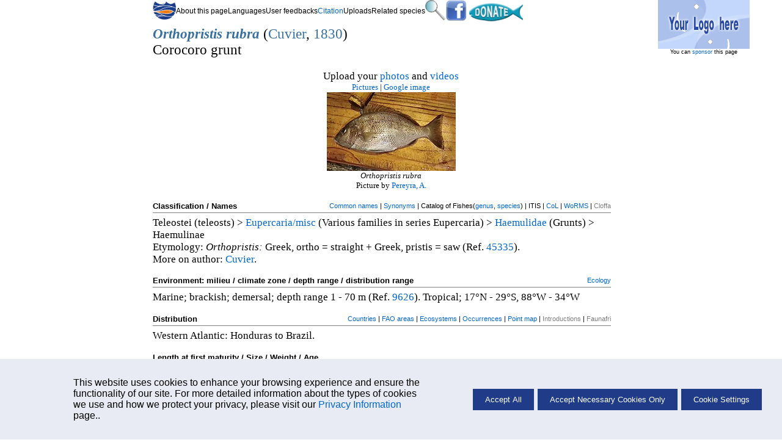

--- FILE ---
content_type: text/html; charset=UTF-8
request_url: https://fishbase.net.br/summary/1145
body_size: 12635
content:
    <!-- Display Cookie Consent Banner -->
    <link rel="stylesheet" type="text/css" href="/css/cookie-consent.css">

    <div id="cookie-consent-container" style="display:none;">
        <div id="cookie-consent-banner">
            <div class="cookie-consent-banner-item">
                <p>
                   This website uses cookies to enhance your browsing experience and ensure the functionality of our site. For more detailed information about the types of cookies we use and how we protect your privacy, please visit our <a href='../cookieMoreinfo.php' target='_blank'>Privacy Information</a> page..
                </p>
            </div>
            <div class="cookie-consent-banner-item">
                <button id="accept-all">Accept All</button>
                <button id="accept-necessary">Accept Necessary Cookies Only</button>
                <button id="cookie-settings">Cookie Settings</button>
            </div>
        </div>
    </div>

    <!-- Overlay -->
    <div id="overlay"></div>

    <!-- Cookie Settings Dialog -->
    <div id="cookie-settings-dialog">
        <span id="close-dialog">&times;</span>
        <h3>Cookie Settings</h3>
        <p>This website uses different types of cookies to enhance your experience. Please select your preferences below:</p>

        <label>
           <div class="cookie-categ">
                <span>Strictly Necessary</span>
                <label class="switch">

                    <input type="checkbox" id="necessary-toggle" checked disabled>
                    <span class="slider"></span>
                </label>
            </div>
            <p>
                These cookies are essential for the website to function properly. They include session cookies, which help maintain your session while you navigate the site, as well as cookies that remember your language preferences and other essential functionalities. Without these cookies, certain features of the website cannot be provided.
            </p>
        </label>

        <label>
            <div class="cookie-categ">
                <span>Performance</span>
                <label class="switch">
                    <input type="checkbox" id="performance-toggle">
                    <span class="slider"></span>
                </label>
            </div>
            <p>
                These cookies help us understand how visitors interact with our website by collecting and reporting information anonymously. For example, we use Google Analytics to generate web statistics, which helps us improve our website's performance and user experience. These cookies may track information such as the pages visited, time spent on the site, and any errors encountered.
            </p>
        </label>

        <button id="save-close">Save and Close</button>
    </div>
    <script src='/libs/jquery/scripts/cookie.js'></script>
<!DOCTYPE html>
<html xmlns="https://www.w3.org/1999/xhtml" xml:lang="en" lang="en" xmlns:fb="http://ogp.me/ns/fb#">

<head>
	<meta property="og:title" content="Orthopristis rubra summary page" />
	<meta property="og:type" content="website" />
	<meta property="og:url" content="https://www.fishbase.us/summary/Orthopristis-rubra.html" />
	<meta property="og:image" content="https://www.fishbase.us/images/thumbnails/jpg/tn_Orrub_u1.jpg" />
	<meta property="og:site_name" content="FishBase" />
	<meta property="fb:app_id" content="149230358545215" />

	<meta charset="utf-8">
	<meta name='keywords' content="Orthopristis rubra, Corocoro grunt, , Grunts, maturity">
	<title>Orthopristis rubra,  Corocoro grunt  : fisheries</title>
	<link rel="stylesheet" href="/fishbase.css" type="text/css">
	<link rel="stylesheet" href="/css/speciessummary_layout.css" type="text/css">

	<link rel="stylesheet" href="/css/spsum.css" type="text/css">
	<link href="/libs/jquery/css/jquery-ui-custom.css" rel="stylesheet" type="text/css"/>
	<script language="javascript" src="/includes/ajax/ajax.js"></script>
	<script type="text/javascript" src="/libs/jquery/jquery.js"></script>
	<script src='/libs/jquery/jquery-ui-min.js'></script>
	<script src='/libs/jquery/scripts/speciessummary.js'></script>
	<script src="/jquery/ImageAspectRatio.js"></script>
	<!--
	<script>
	  window.fbAsyncInit = function() {
		FB.init({
		  appId      : '149230358545215', // App ID
		  channelUrl : 'https://www.fishbase.us/channel.php', // Channel File
		  status     : true, // check login status
		  cookie     : true, // enable cookies to allow the server to access the session
		  xfbml      : true  // parse XFBML
		});
		// Track likes in google analytics
		FB.Event.subscribe('edge.create', function(targetUrl) {
			_gaq.push(['_trackSocial', 'facebook', 'like', targetUrl]);
		});
		// Track unlikes in google analytics
		FB.Event.subscribe('edge.remove', function(targetUrl) {
		  _gaq.push(['_trackSocial', 'facebook', 'unlike', targetUrl]);
		});
		// Track Share in google analytics
		FB.Event.subscribe('message.send', function(targetUrl) {
		  _gaq.push(['_trackSocial', 'facebook', 'send', targetUrl]);
		});
		// Additional initialization code here
	  };

	  // Load the SDK Asynchronously
	  (function(d){
		 var js, id = 'facebook-jssdk', ref = d.getElementsByTagName('script')[0];
		 if (d.getElementById(id)) {return;}
		 js = d.createElement('script'); js.id = id; js.async = true;
		 js.src = "//connect.facebook.net/en_US/all.js";
		 ref.parentNode.insertBefore(js, ref);
	   }(document));
	</script>

	<script>(function(d, s, id) {
	  var js, fjs = d.getElementsByTagName(s)[0];
	  if (d.getElementById(id)) return;
	  js = d.createElement(s); js.id = id;
	  js.src = "//connect.facebook.net/en_US/all.js#xfbml=1&appId=149230358545215";
	  fjs.parentNode.insertBefore(js, fjs);
	}(document, 'script', 'facebook-jssdk'));</script>
	-->
	</head>

<body>
	<!-- AD section -->
	<div id="ss-ad">
		<div class='scalign slabel6'><a target='blank' href="http://fishbase.aquanet.de/jump.asp?uid=MjAyNTEyMTAxOTU5MjMxOC4yMTguODcuMzY4NQ%3D%3D"><img  src='/images/gifs/Fishbase_ADBanner.gif' border="0"></a><br />You can <a href='../Sponsors.php'>sponsor</a> this page
					</div>	</div>

	<div id="ss-container">
		<!-- Search Box -->
		<div id="search-box" title="Search FishBase" style="display:none">
			<p>Common name (e.g. trout)</p>
			<form name="fn_comnames" action="/ComNames/CommonNameSearchList.php" method="post">
				<input type="hidden" name="crit1_fieldname" value="COMNAMES.ComName">
				<input type="hidden" name="lang" value="English">
				<input type="hidden" name="resultPage" value="1" />
				<input type="hidden" name="crit1_fieldtype" value="CHAR">

				<select name="crit1_operator" size="1">
					<option value="CONTAINS">contains</option>
					<option value="BEGINS_WITH">begins with</option>
					<option value="BEGINS_WITH">begins with</option>
					<option value="ENDS_WITH">ends with</option>
					<option value="EQUAL" selected>is</option>
				</select>
				<input type="text" name="CommonName" id="CommonName" value=""/>
				<input type="submit" value="search" />
			</form>

			<p>Genus + Species (e.g. Gadus morhua)</p>
			<form name="fn_genspec" action="/Nomenclature/ScientificNameSearchList.php?" method="post">
				<input name="gs" id="gs" size="35" value=""/>
				<input type="hidden" name="group" value="summary" />
				<input type="submit" value="search"/>
			</form>
		</div>
		<!-- Top Menu -->
		<div id="ss-topmenu" class="slabel7">

			<!-- <fb:like href="https://www.fishbase.us/summary/Orthopristis-rubra.html" layout="button_count" width="50" ref="top_sspage"></fb:like> -->
			<!-- Begin Mod 03/15/17 Shelumiel Ortiz
			<a href='https://fishbase.us/donate/donate.php'  ><img src='/images/gifs/DonateButton.gif' width='90' alt=''></a>
			End Mod 03/15/17 Shelumiel Ortiz -->
			<div>
				
		<ul class='flex-con'>
			<li class='flex-it'>
				<span id='back-to-search'>
					<img src='/images/png/fb3.png' alt='Back to search' title='Go back to Search page' height='30px' width='38px' border='0' style='padding-top:2px;'/>
				</span>
			</li>
			<li class='flex-it'>
				<span title='Information about this page'>About this page</span>
				<ul>
					<li><a href='/manual/English/fishbasethe_SPECIES_table.htm' title='More Info on species'>More Info</a></li>
					<li><a href='/manual/French/FishBaseNomenclature.htm#00358710' title='Plus d info'>Plus d'info</a></li>
					<li><a href='/manual/Portuguese/Nomenclature.htm#The_Species_table' title='Mais info'>Mais info</a></li>
				</ul>
			</li>
			<li class='flex-it'>
				<span title='Select a language'>Languages</span>
				<ul>
					<li><a href='/summary/SpeciesSummary.php?id=1145&lang=arabic' title='Arabic'>Arabic</a></li>
					<li><a href='/summary/SpeciesSummary.php?id=1145&lang=bahasa' title='Bahasa/Malay'>Bahasa/Malay</a></li>
					<li><a href='/summary/SpeciesSummary.php?id=1145&lang=bangla' title='Bangla'>Bangla</a></li>
					<li><a href='/summary/SpeciesSummary.php?id=1145&lang=scchinese' title='Chinese (Simplified)'>Chinese(Si)</a></li>
					<li><a href='/summary/SpeciesSummary.php?id=1145&lang=chinese' title='Chinese (Traditional)'>Chinese(Tr)</a></li>
					<li><a href='/summary/SpeciesSummary.php?id=1145&lang=german' title='Deutsch'>Deutsch</a></li>
					<li><a href='/summary/SpeciesSummary.php?id=1145&lang=English' title='English'>English</a></li>
					<li><a href='/summary/SpeciesSummary.php?id=1145&lang=spanish' title='Español'>Español</a></li>
					<li><a href='/summary/SpeciesSummary.php?id=1145&lang=farsi' title='Farsi'>Farsi</a></li>
					<li><a href='/summary/SpeciesSummary.php?id=1145&lang=french' title='Français'>Français</a></li>
					<li><a href='/summary/SpeciesSummary.php?id=1145&lang=greek' title='Greek'>Greek</a></li>
					<li><a href='/summary/SpeciesSummary.php?id=1145&lang=hindi' title='Hindi'>Hindi</a></li>
					<li><a href='/summary/SpeciesSummary.php?id=1145&lang=italian' title='Italiano'>Italiano</a></li>
					<li><a href='/summary/SpeciesSummary.php?id=1145&lang=japanese' title='Japanese'>Japanese</a></li>
					<li><a href='/summary/SpeciesSummary.php?id=1145&lang=laos' title='Lao'>Lao</a></li>
					<li><a href='/summary/SpeciesSummary.php?id=1145&lang=dutch' title='Nederlands'>Nederlands</a></li>
					<li><a href='/summary/SpeciesSummary.php?id=1145&lang=portuguese' title='Português(Br)'>Português(Br)</a></li>
					<li><a href='/summary/SpeciesSummary.php?id=1145&lang=portuguese_po' title='Português(Pt)'>Português(Pt)</a></li>
					<li><a href='/summary/SpeciesSummary.php?id=1145&lang=russian' title='Russian'>Russian</a></li>
					<li><a href='/summary/SpeciesSummary.php?id=1145&lang=swedish' title='Swedish'>Swedish</a></li>
					<li><a href='/summary/SpeciesSummary.php?id=1145&lang=thai' title='Thai'>Thai</a></li>
					<li><a href='/summary/SpeciesSummary.php?id=1145&lang=vietnamese' title='Vietnamese'>Vietnamese</a></li>
				</ul>
			</li>
			<li class='flex-it'>
				<span title='Send us a Feedback'>User feedbacks</span>
				<ul>
					<li><a href='javascript:document.mailx.submit()' title='Send us your Comments & Corrections'>Comments & Corrections&emsp13;</a></li>
					<li><a href='../facebooklinks.php' title='Ask your questions in Fish Forum' target='_blank'>Fish Forum</a></li>
					<li><a href='../facebooklinks.php' title='Sign our Guest Book' target='_blank'>Guest Book</a></li>
					<li><a href='https://www.facebook.com/FishBaseProject/'>Facebook</a></li>
				</ul>
			</li>
			<li class='flex-it'>
				<span>
					<a href='../summary/citation.php' class='scalign' title='How to cite FishBase'>Citation</a>
				</span>
			</li>
			<li class='flex-it'>
				<span title='Uploads Orthopristis rubra'>Uploads</span>
				<ul>
					<li><a href='https://www.fishbase.us/FishWatcher/url_addform.php?speccode=1145' title='Attach your web site to this page'>Attach website</a></li>
					<li><a href='https://www.fishbase.us/tools/UploadPhoto/start.php?speccode=1145' title='Upload photo -  Orthopristis rubra'>Upload photo</a></li>
					<li><a href='/tools/UploadVideo/start_info.php?speccode=1145' title='Upload video - Orthopristis rubra'>Upload video</a></li>
					<li><a href='https://www.fishbase.us/tools/upload-ref/start.php?speccode=1145'>Upload references&emsp13;</a></li>
					<li><a href='https://www.fishbase.us/FishWatcher/checkpassword.php?Genus=Orthopristis&Species=rubra&vtable=contribution_a'>Fish Watcher</a></li>
				</ul>
			</li>
			<li class='flex-it'>
				<span title='Restricted - Orthopristis rubra'>Related species</span>
				<ul>
					<li><a style = 'width:155px;' href='../identification/SpeciesList.php?genus=Orthopristis' title='Species in Orthopristis'>Species in <br>&emsp13;&hairsp;<i>Orthopristis</i></a></li>
					<li><a style = 'width:155px;' href='/identification/SpeciesList.php?famcode=327&areacode=&spines=&fins=' title='Species in Haemulidae'>Species in <br>&emsp13;&hairsp;<i>Haemulidae</a></i></li>
				<li style='background: #02CDE5; text-align:center;'>- Classification -</li><li ><a style = 'width:155px; color:#000;' href='#' class='sciname' title='Subfamily'>Haemulinae</a></li>
						<li><a style = 'width:155px;' href='/summary/FamilySummary.php?ID=327' class='sciname' title='Family'>Haemulidae</a></li>
						<li><a style = 'width:155px;' href='/summary/OrdersSummary.php?order=Eupercaria/misc' class='sciname' title='Order'>Eupercaria/misc</a></li>
						<li><a style = 'width:155px; color:#D9D9D9;' href='#' class='sciname' title='Class'>Teleostei</a></li>
						<li><a style = 'width:155px; color:#D9D9D9;' href='#' class='sciname' title='Phylum'>Chordata</a></li>
						<li><a style = 'width:155px; color:#D9D9D9;' href='#' class='sciname' title='Kingdom'>Animalia</a></li>
					</ul>
				</li><li class='flex-it'>
				<span id='search-button'>
					<img src='/images/png/search-logo.png' height='33px' width='33px' alt='Search' title='Search names' />
				</span>
				</li>
		</ul>			</div>
			<div>
				<a href="https://www.facebook.com/FishBaseProject/">
					<img src="/images/png/facebook-logo.png" height="35" border="0"/>
				</a>
				<a href='/donate/donate.php'><img src='/images/gifs/DonateButton.gif' width='90' alt=''></a>
			</div>
		</div>

		<!-- Sci name, Author, FBname section -->
		<div id="ss-sciname">
			<h1>
				<span class='sciname'><b><a href='http://researcharchive.calacademy.org/research/ichthyology/catalog/fishcatget.asp?genid=2628' alt='Catalog of Fishes - Genera' title='Catalog of Fishes - Genera' target='_blank'>Orthopristis</a></b></span> <span class='sciname'><b><a href='http://researcharchive.calacademy.org/research/ichthyology/catalog/fishcatget.asp?spid=36261' alt='Catalog of Fishes - Species' title='Catalog of Fishes - Species' target='_blank'>rubra</a></b></span> (<span class='sheader6 noLinkDesign'><a href='http://en.wikipedia.org/wiki/Georges_Cuvier' alt='Wiki' title='Wiki' target='_blank'>Cuvier</a></span>, <span class='sheader6 noLinkDesign'><a href='http://researcharchive.calacademy.org/research/ichthyology/catalog/getref.asp?id=999' alt='Catalog of Fishes - References' title='Catalog of Fishes - References' target='_blank'>1830</a></span>)			</h1>
			<span class='sheader2'>
				Corocoro grunt			</span>
		</div>
		<!-- Map and photo container -->

		
		<div id="ss-photomap-container">
						<!-- Species Photo -->
						<div id="ss-photo-full">
				<span>
					Upload your <a href='https://www.fishbase.us/tools/UploadPhoto/start.php?speccode=1145'>photos</a>&nbsp;and&nbsp;<a href='/tools/UploadVideo/start_info.php?speccode=1145'>videos</a><BR />				</span>
				<span class="slabel8">
				<a href='../photos/ThumbnailsSummary.php?ID=1145'>Pictures</a> | <a href='https://www.google.com/images?hl=en&q=Orthopristis+rubra&btnG=Search+Images&gbv=2'>Google image</a><div><a style='text-decoration:none;' href='/photos/ThumbnailsSummary.php?ID=1145'><img style='margin-top: 0; margin-bottom: 0;' name='prefimage' src='/images/thumbnails/jpg/tn_Orrub_u1.jpg' title ='Image of Orthopristis rubra (Corocoro grunt)' alt='Image of Orthopristis rubra (Corocoro grunt)' border='0' ></a></div><span class='sciname slabel8'>Orthopristis rubra</span><br/><span class='slabelPicAuthor' >
					Picture by 
					<a href='/collaborators/CollaboratorSummary.php?ID=87'>
					Pereyra, A.</a><br />
					</span><!--<script src="/libs/jquery/jquery.js"></script>-->
<link rel="stylesheet" href="/css/swipeslider.css">
<script src="/libs/jquery/swipeslider/swipeslider.min.js"></script>
<script>
$(window).load(function() {
	if($("#ss-photo-full").length > 0){			//the photo is full width
		$('#image-slider').swipeslider({sliderHeight:'27%', autoPlayTimeout: 8000});
	}else{
		$('#image-slider').swipeslider({sliderHeight:'52%', autoPlayTimeout: 8000});
	}
});
</script>
<style>
.swipslider{
	max-width: 310px;
	margin:	auto;
}

</style>					<!--<span class='sciname'>
											</span>
					<br/>
					<span class="slabel8">
											</span>-->
				</span>
			</div> <!-- ss-photo -->
		</div> <!-- ss-photomap-container -->

		<!-- Main Content -->
		<div id="ss-main">
			<p> <!-- CLASSIFICATION / NAMES -->
			<h1 class='slabel sleft bottomBorder'>
				Classification / Names  				<span class="addLinks"> <!-- not bold -->
				<span class='slabel1 '><a href='/ComNames/CommonNamesList.php?ID=1145&GenusName=Orthopristis&SpeciesName=rubra&StockCode=1161' alt='Common names for Orthopristis rubra' title='Common names for Orthopristis rubra' target='_blank'>Common names</a></span> | <span class='slabel1 '><a href='../Nomenclature/SynonymsList.php?ID=1145&SynCode=151669&GenusName=Orthopristis&SpeciesName=rubra' alt='Synonyms for Orthopristis rubra' title='Synonyms for Orthopristis rubra' target='_blank'>Synonyms</a></span> | Catalog of Fishes(<A href='http://researcharchive.calacademy.org/research/ichthyology/catalog/fishcatget.asp?genid=2628' target='_blank'>genus</A>, <A href='http://researcharchive.calacademy.org/research/ichthyology/catalog/fishcatget.asp?spid=36261' target='_blank'>species</A>) | <span class='slabel1'>ITIS</span> | <span class='slabel1'><a href='http://www.catalogueoflife.org/col/search/all/key/Orthopristis+rubra/match/1' target='_blank'>CoL</a></span> | <a href='http://www.marinespecies.org/aphia.php?p=taxdetails&id=401818' target='_blank'>WoRMS</a> | <span class='slabel1 ' style='color:gray;'>Cloffa</span>				</span>
			</h1>
				<div class="smallSpace">
				Teleostei (teleosts) > <span class='slabel1 '><a href='/summary/OrdersSummary.php?order=Eupercaria/misc' alt='Eupercaria/misc for Orthopristis rubra' title='Eupercaria/misc for Orthopristis rubra' target='_blank'>Eupercaria/misc</a></span> (Various families in series Eupercaria) > <span class='slabel1 '><a href='/summary/FamilySummary.php?ID=327' alt='Haemulidae for Orthopristis rubra' title='Haemulidae for Orthopristis rubra' target='_blank'>Haemulidae</a></span> (Grunts) > Haemulinae<br/>						<span>
							<!-- [START] 02/2022 Mirror Update, incorporated ETYFish in etymology by VCAgbay -->
							Etymology: <span style="font-style: italic;">Orthopristis:</span> <span>Greek, ortho = straight + Greek, pristis = saw (Ref. <a href='/references/FBRefSummary.php?ID=45335' target='_blank'>45335</a>)</span>.<br>More on author: <span class='slabel1'><a href='http://en.wikipedia.org/wiki/Georges_Cuvier' alt='Wiki' title='Wiki' target='_blank'>Cuvier</a></span>.						</span>
					</div>
			</p>
			
			<!-- start Environment / Climate / Range -->
			<p>
				<h1 class='slabel bottomBorder'>
					Environment: milieu / climate zone / depth range / distribution range					<span class="addLinks">
						<span class='slabel1 '><a href='../Ecology/FishEcologySummary.php?StockCode=1161&GenusName=Orthopristis&SpeciesName=rubra' alt='Ecology for Orthopristis rubra' title='Ecology for Orthopristis rubra' target='_blank'>Ecology</a></span>					</span>
				</h1>
				<div class="smallSpace">
				<span>
					Marine; brackish;  demersal; depth range 1 - 70 m (Ref. <A href='../references/FBRefSummary.php?ID=9626'>9626</A>). Tropical; 17&deg;N -   29&deg;S, 88&deg;W -   34&deg;W				</span>
				</div>
			</p>

			<!-- start Distribution -->
			<p>
				<h1 class='slabel bottomBorder'>
					Distribution					<span class ='addLinks'>
					<span class='slabel1 '><a href='/country/CountryList.php?ID=1145&GenusName=Orthopristis&SpeciesName=rubra' alt='Countries for Orthopristis rubra' title='Countries for Orthopristis rubra' target='_blank'>Countries</a></span> | <span class='slabel1 '><a href='../country/FaoAreaList.php?ID=1145&GenusName=Orthopristis&SpeciesName=rubra&fc=327&StockCode=1161&Scientific=Orthopristis+rubra' alt='FAO areas for Orthopristis rubra' title='FAO areas for Orthopristis rubra' target='_blank'>FAO areas</a></span> | <span class='slabel1 '><a href='../TrophicEco/EcosysList.php?ID=1145&GenusName=Orthopristis&SpeciesName=rubra' alt='Ecosystems for Orthopristis rubra' title='Ecosystems for Orthopristis rubra' target='_blank'>Ecosystems</a></span> | <span class='slabel1 '><a href='../museum/OccurrencesList.php?genus=Orthopristis&species=rubra' alt='Occurrences for Orthopristis rubra' title='Occurrences for Orthopristis rubra' target='_blank'>Occurrences</a></span> | <a href='/map/OccurrenceMapList.php?genus=Orthopristis&species=rubra'>Point map</a> | <span class='slabel1 ' style='color:gray;'>Introductions</span> | <span class='slabel1 ' style='color:gray;'>Faunafri</span>				</span>
				</h1>
				<div class="smallSpace">
				<span>
					Western Atlantic:  Honduras to Brazil.<BR />				</span>
				</div>
			</p>

			<p><!-- start Length at First Maturity/Size/Weight/Age -->
				<h1 class='slabel bottomBorder'>
					Length at first maturity / Size / Weight / Age<br />				</h1>
				<div class="smallSpace">
				<span>
					Maturity: L<sub>m</sub> <a href=../Reproduction/MaturityList.php?ID=1145>16.3</a>&nbsp range ? - ? cm<BR /> Max length : 41.5 cm TL male/unsexed; (Ref. <A href='../references/FBRefSummary.php?ID=125970'>125970</A>); common length : 30.0 cm TL male/unsexed; (Ref. <A href='../references/FBRefSummary.php?ID=3798'>3798</A>); max. published weight: 850.00 g (Ref. <A href='../references/FBRefSummary.php?ID=9626'>9626</A>)				</span>
				</div>
			</p>

			<!-- start Morphology -->
						<p>
				<h1 class='slabel bottomBorder'>
					Short description					<span class="addLinks">
					<span class='slabel1 '><a href='../keys/ListIDKeys.php?ID=1145&GenusName=Orthopristis&SpeciesName=rubra' alt='Identification keys for Orthopristis rubra' title='Identification keys for Orthopristis rubra' target='_blank'>Identification keys</a></span> | <span class='slabel1 '><a href='../physiology/MorphDataList.php?ID=1145&GenusName=Orthopristis&SpeciesName=rubra' alt='Morphology for Orthopristis rubra' title='Morphology for Orthopristis rubra' target='_blank'>Morphology</a></span> | <span class='slabel1 '><a href='../physiology/MorphMetList.php?ID=1145&GenusName=Orthopristis&SpeciesName=rubra' alt='Morphometrics for Orthopristis rubra' title='Morphometrics for Orthopristis rubra' target='_blank'>Morphometrics</a></span>					</span>
				</h1>
				<div class="smallSpace">
				<span>
					<a href=../glossary/Glossary.php?language=english&sc=is&q=dorsal%20fin>Dorsal</a> <a href=../glossary/Glossary.php?language=english&sc=is&q=spine>spines</a> (total): 12; <a href=../glossary/Glossary.php?language=english&sc=is&q=dorsal%20fin>Dorsal</a> <a href=../glossary/Glossary.php?language=english&sc=is&q=soft%20ray>soft rays</a> (total): 14; <a href=../glossary/Glossary.php?language=english&sc=is&q=anal%20fin>Anal</a> <a href=../glossary/Glossary.php?language=english&sc=is&q=spine>spines</a>: 3; <a href=../glossary/Glossary.php?language=english&sc=is&q=anal%20fin>Anal</a> <a href=../glossary/Glossary.php?language=english&sc=is&q=soft%20ray>soft rays</a>: 10. Mouth small and moderately oblique, the maxilla not reaching posterior to front edge of eye; grayish brown with violet hues on the back, silvery on the sides, with many small brown-orange spots on head, upper half of body and dorsal fin (Ref. <a href='../references/FBRefSummary.php?ID=13442'>13442</a>).<br>Body shape&nbsp;(<a href="#" onClick='window.open("/images/png/BodyShapes.png","bshape","height=551,width=409")'>shape guide</a>): fusiform / normal.				</span>
				</div>
			</p>
			
			<!-- Start Biology -->
			<p>
			<form action='/glossary/Glossary.php' method='get'>
			<div class='sleft'>
				<h1 class='slabel bottomBorder'>
					Biology					<span class="floatRight">
						<span class='uploads'>
				&nbsp;&nbsp;&nbsp;
				Glossary
				<input  type='text' name='q' id='q' size='10' maxlength='25' />
				</span>
				<span class='submit slabel6'>
				<input  type='submit' value='Search'> (e.g.  epibenthic)
				</span>
			<BR />					</span>
				</h1>
			</div>

			</form>
			<div class="smallSpace">
			<span>
				Occurs in coastal waters, over sand, rock or mud bottoms (Ref. <a href='../references/FBRefSummary.php?ID=13608'>13608</a>).  Juveniles found near the shore, associated with <i>Thalassia</i> beds (Ref. <a href='../references/FBRefSummary.php?ID=9626'>9626</a>).  Also found in brackish water (Ref. <a href='../references/FBRefSummary.php?ID=3798'>3798</a>).  Feeds on crustaceans, mollusks, polychaete worms, fishes, and other invertebrates (Ref. <a href='../references/FBRefSummary.php?ID=9626'>9626</a>).  Well appreciated as a food fish; marketed fresh and salted (Ref. <a href='../references/FBRefSummary.php?ID=5217'>5217</a>).			</span>
			</div>
			</p>

			<!-- start Reproduction -->
			<p>
				<h1 class='slabel bottomBorder'>
					Life cycle and mating behavior					<span class ='addLinks'>
					<span class='slabel1 '><a href='/Reproduction/MaturityList.php?ID=1145&GenusName=Orthopristis&SpeciesName=rubra&fc=327' alt='Maturity for Orthopristis rubra' title='Maturity for Orthopristis rubra' target='_blank'>Maturity</a></span> | <span class='slabel1 '><a href='../Reproduction/FishReproSummary.php?ID=1145&GenusName=Orthopristis&SpeciesName=rubra&fc=327&StockCode=1161' alt='Reproduction for Orthopristis rubra' title='Reproduction for Orthopristis rubra' target='_blank'>Reproduction</a></span> | <span class='slabel1 '><a href='/Reproduction/SpawningList.php?ID=1145&GenusName=Orthopristis&SpeciesName=rubra&fc=327&StockCode=1161' alt='Spawning for Orthopristis rubra' title='Spawning for Orthopristis rubra' target='_blank'>Spawning</a></span> | <span class='slabel1 '><a href='../Reproduction/FishEggInfoSummary.php?ID=1145&GenusName=Orthopristis&SpeciesName=rubra&fc=327&StockCode=1161' alt='Eggs for Orthopristis rubra' title='Eggs for Orthopristis rubra' target='_blank'>Eggs</a></span> | <span class='slabel1 ' style='color:gray;'>Fecundity</span> | <span class='slabel1 ' style='color:gray;'>Larvae</span>				</span>
				</h1>
				<div class="smallSpace">
				<span>
				Oviparous, distinct pairing during breeding (Ref. <a href='../references/FBRefSummary.php?ID=205'>205</a>).				</span>
				</div>
			</p>



			<p> <!-- Main Reference -->
				<h1 class='slabel bottomBorder'>
					Main reference  					<span class='slabel1 addLinks'>
						<span class='slabel1 '><a href='https://www.fishbase.us/tools/upload-ref/start.php?speccode=1145' alt='Upload your references for Orthopristis rubra' title='Upload your references for Orthopristis rubra' target='_blank'>Upload your references</a></span> | <span class='slabel1 '><a href='/references/SummaryRefList.php?ID=1145&GenusName=Orthopristis&SpeciesName=rubra' alt='References for Orthopristis rubra' title='References for Orthopristis rubra' target='_blank'>References</a></span> | <span style="color:gray;">Coordinator</span> | <span class='slabel1 '><a href='/collaborators/CollaboratorsList.php?ID=1145&Genus=Orthopristis&Species=rubra' alt='Collaborators for Orthopristis rubra' title='Collaborators for Orthopristis rubra' target='_blank'>Collaborators</a></span><BR />					</span>
				</h1>
				<div class="smallSpace">
				<span>
					<b>Courtenay, W.R. and H.F. Sahlman</b>, 1978. Pomadasyidae. In W. Fischer (ed.) FAO species identification sheets for fishery purposes. Western Central Atlantic (Fishing Area 31), Volume 4. FAO, Rome. (Ref. <A href='../references/FBRefSummary.php?ID=3798'>3798</A>)<BR />				</span>
				</div>
			</p>

			<!-- Start IUCN redlist status -->
			<p>
							<div class='sleft sonehalf'>
					<h1 class='slabel bottomBorder'>
						IUCN Red List Status   (Ref. <A href='../references/FBRefSummary.php?ID=130435'>130435</A>: Version 2025-1)<BR />					</h1>
					<div class="smallSpace">
					<span>
						<span class='box' style='background-color:#3cb371'>&nbsp;</span><span class=&quot;black&quot;>&nbsp;<a class=&quot;black&quot; href=https://www.iucnredlist.org/species/190247/115313854 target=&quot;_blank&quot;>Least Concern (LC)</a></span>&nbsp;; Date assessed: <span class='black'>29 March 2011</span>					</span>
					</div><br>
				</div>
					<!-- CITES  -->
			<div class=''>
				<h1 class='slabel bottomBorder'>
					CITES  <BR />
				</h1>
				<div class="smallSpace">
				<span>
					Not Evaluated				</span>
				</div><br>
			</div>
			<!--Begin Mod 10/16/17 Shelumiel Ortiz-->
			<!--CMS -->
			<div class='sonehalf'>
				<h1 class='slabel bottomBorder'>
					CMS (Ref. <A href='../references/FBRefSummary.php?ID=116361'>116361</A>)<BR />				</h1>
				<div class="smallSpace">
				<span>
					Not Evaluated				</span>
				</div><br>
			</div>
			<!--End Mod 10/16/17 Shelumiel Ortiz-->

			<!-- Threat to humans -->
			<div class='rlalign sonehalf'>
				<h1 class='slabel bottomBorder'>
					Threat to humans  <BR />				</h1>
				<div class="smallSpace">
				<span>
					<span class='box' style='background-color:#3cb371'>&nbsp;</span> Harmless				</span>
				</div>
			</div><br>
			</p>
			<br><br><br><br>
			<!-- Start human uses-->
			<p>
				<h1 class='slabel bottomBorder'>
					Human uses  				</h1>
				<div class="smallSpace">
				<span>
					Fisheries: commercial				</span>
				</div>

				<div class="smallSpace">
				<span>
					FAO - Publication: <a href='http://www.fao.org/fishery/publications/query/Orthopristis rubra,Corocoro grunt*,Goret corocoro*' title='FAO publications' target='_blank'>search</a>  | <a href='https://www.fishsource.org/fishbase_query?genus=Orthopristis&specific_descriptor=rubra' target='_blank' title='Information for Orthopristis rubra fisheries on FishSource'>FishSource</a> | 				</span>
				</div><br>
			</p>
			<!-- Start CITES -->
						<!-- start More Information -->
			<div id='ss-moreinfo-container'>
				<p>
					<h1 class='slabel bottomBorder'>
						More information					</h1>
					<div class="form-cont">
						<div class="col-cont">
							<div class="categ">
								<span class="categ-title"> Trophic ecology </span><br>
								<span class='slabel1 categlink'><a href='../TrophicEco/FoodItemsList.php?vstockcode=1161&genus=Orthopristis&species=rubra' alt='Food items (preys) for Orthopristis rubra' title='Food items (preys) for Orthopristis rubra' target='_blank'>Food items (preys)</a></span><BR />								<span class='slabel1 categlink'><a href='/TrophicEco/DietCompoList.php?ID=1145&GenusName=Orthopristis&SpeciesName=rubra&fc=327&StockCode=1161' alt='Diet composition for Orthopristis rubra' title='Diet composition for Orthopristis rubra' target='_blank'>Diet composition</a></span><BR />								<span class='slabel1 categlink' style='color:gray;'>Food consumption</span><BR />								<span class='slabel1 categlink' style='color:gray;'>Food rations</span><BR />								<span class='slabel1 categlink' style='color:gray;'>Predators</span><BR />							</div>
							<div class="categ">
								<span class="categ-title"> Ecology </span><br>
								<span class='slabel1 categlink'><a href='../Ecology/FishEcologySummary.php?StockCode=1161&GenusName=Orthopristis&SpeciesName=rubra' alt='Ecology for Orthopristis rubra' title='Ecology for Orthopristis rubra' target='_blank'>Ecology</a></span><BR />								<span class='slabel1 categlink' style='color:gray;'>
									Home ranges
								</span><br>
							</div>
							<div class="categ">
								<span class="categ-title"> Population dynamics </span><br>
								<span class='slabel1 categlink'><a href='/popdyn/PopGrowthList.php?ID=1145&GenusName=Orthopristis&SpeciesName=rubra&fc=327' alt='Growth parameters for Orthopristis rubra' title='Growth parameters for Orthopristis rubra' target='_blank'>Growth parameters</a></span><BR />								<span class='slabel1 categlink'><a href='/popdyn/PopCharList.php?ID=1145&GenusName=Orthopristis&SpeciesName=rubra&fc=327' alt='Max. ages / sizes for Orthopristis rubra' title='Max. ages / sizes for Orthopristis rubra' target='_blank'>Max. ages / sizes</a></span><BR />								<span class='slabel1 categlink'><a href='/popdyn/LWRelationshipList.php?ID=1145&GenusName=Orthopristis&SpeciesName=rubra&fc=327' alt='Length-weight rel. for Orthopristis rubra' title='Length-weight rel. for Orthopristis rubra' target='_blank'>Length-weight rel.</a></span><BR />								<span class='slabel1 categlink'><a href='../popdyn/LLRelationshipList.php?ID=1145&GenusName=Orthopristis&SpeciesName=rubra&fc=327' alt='Length-length rel. for Orthopristis rubra' title='Length-length rel. for Orthopristis rubra' target='_blank'>Length-length rel.</a></span><BR />								<span class='slabel1 categlink'><a href='../popdyn/LengthFreqList.php?ID=1145' alt='Length-frequencies for Orthopristis rubra' title='Length-frequencies for Orthopristis rubra' target='_blank'>Length-frequencies</a></span><BR />								<span class='slabel1 categlink' style='color:gray;'>Mass conversion</span><BR />								<span class='slabel1 categlink' style='color:gray;'>Recruitment</span><BR />								<span class='slabel1 categlink' style='color:gray;'>Abundance</span><BR />							</div>
						</div>
						<div class="col-cont">
							<div class="categ">
								<span class="categ-title"> Life cycle </span><br>
								<span class='slabel1 categlink'><a href='../Reproduction/FishReproSummary.php?ID=1145&GenusName=Orthopristis&SpeciesName=rubra&fc=327&StockCode=1161' alt='Reproduction for Orthopristis rubra' title='Reproduction for Orthopristis rubra' target='_blank'>Reproduction</a></span><BR />								<span class='slabel1 categlink'><a href='/Reproduction/MaturityList.php?ID=1145&GenusName=Orthopristis&SpeciesName=rubra&fc=327' alt='Maturity for Orthopristis rubra' title='Maturity for Orthopristis rubra' target='_blank'>Maturity</a></span><BR />								<span class='slabel1 categlink' style='color:gray;'>Maturity/Gills rel.</span><BR />								<span class='slabel1 categlink' style='color:gray;'>Fecundity</span><BR />								<span class='slabel1 categlink'><a href='/Reproduction/SpawningList.php?ID=1145&GenusName=Orthopristis&SpeciesName=rubra&fc=327&StockCode=1161' alt='Spawning for Orthopristis rubra' title='Spawning for Orthopristis rubra' target='_blank'>Spawning</a></span><BR />								<span class='slabel1 categlink' style='color:gray;'>Spawning aggregations</span><BR />								<span class='slabel1 categlink'><a href='../Reproduction/FishEggInfoSummary.php?ID=1145&GenusName=Orthopristis&SpeciesName=rubra&fc=327&StockCode=1161' alt='Eggs for Orthopristis rubra' title='Eggs for Orthopristis rubra' target='_blank'>Eggs</a></span><BR />								<span class='slabel1 categlink' style='color:gray;'>Egg development</span><BR />								<span class='slabel1 categlink' style='color:gray;'>Larvae</span><BR />								<span class='slabel1 categlink' style='color:gray;'>Larval dynamics</span><BR />							</div>
							<div class="categ">
								<span class="categ-title"> Distribution </span><br>
								<span class='slabel1 categlink'><a href='/country/CountryList.php?ID=1145&GenusName=Orthopristis&SpeciesName=rubra' alt='Countries for Orthopristis rubra' title='Countries for Orthopristis rubra' target='_blank'>Countries</a></span><BR />								<span class='slabel1 categlink'><a href='../country/FaoAreaList.php?ID=1145&GenusName=Orthopristis&SpeciesName=rubra&fc=327&StockCode=1161&Scientific=Orthopristis+rubra' alt='FAO areas for Orthopristis rubra' title='FAO areas for Orthopristis rubra' target='_blank'>FAO areas</a></span><BR />								<span class='slabel1 categlink'><a href='../TrophicEco/EcosysList.php?ID=1145&GenusName=Orthopristis&SpeciesName=rubra' alt='Ecosystems for Orthopristis rubra' title='Ecosystems for Orthopristis rubra' target='_blank'>Ecosystems</a></span><BR />								<span class='slabel1 categlink'><a href='../museum/OccurrencesList.php?genus=Orthopristis&species=rubra' alt='Occurrences for Orthopristis rubra' title='Occurrences for Orthopristis rubra' target='_blank'>Occurrences</a></span><BR />								<span class='slabel1 categlink' style='color:gray;'>Introductions</span><BR />								<span class='slabel1 categlink' style='color:gray;'>BRUVS - Videos</span><BR />							</div>
						</div>
						<div class="col-cont">
							<div class="categ">
								<span class="categ-title"> Anatomy </span><br>
								<span class='slabel1 categlink' style='color:gray;'>Gill area</span><BR />								<span class='slabel1 categlink' style='color:gray;'>Brain</span><BR />								<span class='slabel1 categlink' style='color:gray;'>Otolith</span><BR />							</div>
							<div class="categ">
								<span class="categ-title"> Physiology </span><br>
								<span class='slabel1 categlink' style='color:gray;'>Body composition</span><BR />								<span class='slabel1 categlink' style='color:gray;'>Nutrients</span><BR />								<span class='slabel1 categlink' style='color:gray;'>Oxygen consumption</span><BR />								<span class='slabel1 categlink' style='color:gray;'>Swimming type</span><BR />								<span class='slabel1 categlink' style='color:gray;'>Swimming speed</span><BR />								<span class='slabel1 categlink' style='color:gray;'>Visual pigments</span><BR />								<span class='slabel1 categlink' style='color:gray;'>Fish sound</span><BR />								<span class='slabel1 categlink' style='color:gray;'>Diseases & Parasites</span><BR />								<span class='slabel1 categlink' style='color:gray;'>Toxicity (LC50s)</span><BR />							</div>
							<div class="categ">
								<span class="categ-title"> Genetics </span><br>
								<span class='slabel1 categlink'><a href='../Genetics/GenomeList.php?ID=1145&GenusName=Orthopristis&SpeciesName=rubra' alt='Genome for Orthopristis rubra' title='Genome for Orthopristis rubra' target='_blank'>Genome</a></span><BR />								<span class='slabel1 categlink'><a href='../Genetics/FishGeneticsList.php?ID=1145&GenusName=Orthopristis&SpeciesName=rubra' alt='Genetics for Orthopristis rubra' title='Genetics for Orthopristis rubra' target='_blank'>Genetics</a></span><BR />								<span class='slabel1 categlink' style='color:gray;'>Heterozygosity</span><BR />								<span class='slabel1 categlink' style='color:gray;'>Heritability</span><BR />							</div>
						</div>
						<div class="col-cont">
							<div class="categ">
								<span class="categ-title"> Human related </span><br>
								<span class='slabel1 categlink' style='color:gray;'>Aquaculture systems</span><BR />								<span class='slabel1 categlink' style='color:gray;'>Aquaculture profiles</span><BR />								<span class='slabel1 categlink' style='color:gray;'>Strains</span><BR />								<span class='slabel1 categlink' style='color:gray;'>Ciguatera cases</span><BR />								<span class='slabel1 categlink' style='color:gray;'>Stamps, coins, misc.</span><BR />							</div>
							<div class="categ">
								<span class="categ-title"> Outreach </span><br>
								<span class='slabel1 categlink'><a href='/collaborators/CollaboratorsList.php?ID=1145&Genus=Orthopristis&Species=rubra' alt='Collaborators for Orthopristis rubra' title='Collaborators for Orthopristis rubra' target='_blank'>Collaborators</a></span><BR />							</div>
							<div class="categ">
								<span class="categ-title"> Taxonomy </span><br>
								<span class='slabel1 categlink'><a href='/ComNames/CommonNamesList.php?ID=1145&GenusName=Orthopristis&SpeciesName=rubra&StockCode=1161' alt='Common names for Orthopristis rubra' title='Common names for Orthopristis rubra' target='_blank'>Common names</a></span><BR />								<span class='slabel1 categlink'><a href='../Nomenclature/SynonymsList.php?ID=1145&SynCode=151669&GenusName=Orthopristis&SpeciesName=rubra' alt='Synonyms for Orthopristis rubra' title='Synonyms for Orthopristis rubra' target='_blank'>Synonyms</a></span><BR />								<span class='slabel1 categlink'><a href='../physiology/MorphDataList.php?ID=1145&GenusName=Orthopristis&SpeciesName=rubra' alt='Morphology for Orthopristis rubra' title='Morphology for Orthopristis rubra' target='_blank'>Morphology</a></span><BR />								<span class='slabel1 categlink'><a href='../physiology/MorphMetList.php?ID=1145&GenusName=Orthopristis&SpeciesName=rubra' alt='Morphometrics for Orthopristis rubra' title='Morphometrics for Orthopristis rubra' target='_blank'>Morphometrics</a></span><BR />								<span class='slabel1 categlink'><a href='../photos/ThumbnailsSummary.php?ID=1145' alt='Pictures for Orthopristis rubra' title='Pictures for Orthopristis rubra' target='_blank'>Pictures</a></span><BR />							</div>
							<div class="categ">
								<span class="categ-title"> References </span><br>
								<span class='slabel1 categlink'><a href='/references/SummaryRefList.php?ID=1145&GenusName=Orthopristis&SpeciesName=rubra' alt='References for Orthopristis rubra' title='References for Orthopristis rubra' target='_blank'>References</a></span><BR />							</div>
						</div>
					</div>
				</p>
			</div>
			<!-- start Tools -->
			<p>
				<h1 class='slabel bottomBorder fontSize10'>Tools<BR /></h1>
				<div class="smallSpace">
				<span>
					<span class='slabel1 '><a href='../FieldGuide/FieldGuideSummary.php?GenusName=Orthopristis&SpeciesName=rubra&pda=1&sps=' alt='E-book for Orthopristis rubra' title='E-book for Orthopristis rubra' target='_blank'>E-book</a></span> | <span class='slabel1 '><a href='../FieldGuide/FieldGuideSummary.php?GenusName=Orthopristis&SpeciesName=rubra&sps=&print=' alt='Field guide for Orthopristis rubra' title='Field guide for Orthopristis rubra' target='_blank'>Field guide</a></span> | <span class='slabel1 '><a href='../keys/ListIDKeys.php?ID=1145&GenusName=Orthopristis&SpeciesName=rubra' alt='Identification keys for Orthopristis rubra' title='Identification keys for Orthopristis rubra' target='_blank'>Identification keys</a></span> | <span class='slabel1 '><a href='../report/LFAnalysis_step01.php?speccode=1145' alt='Length-frequency wizard for Orthopristis rubra' title='Length-frequency wizard for Orthopristis rubra' target='_blank'>Length-frequency wizard</a></span> | <span class='slabel1 '><a href='/popdyn/KeyFactsSummary_1.php?ID=1145&GenusName=Orthopristis&SpeciesName=rubra&vStockCode=1161&fc=327' alt='Life-history tool for Orthopristis rubra' title='Life-history tool for Orthopristis rubra' target='_blank'>Life-history tool</a></span> | <span class='slabel1 '><a href='../map/OccurrenceMapList.php?genus=Orthopristis&species=rubra' alt='Point map for Orthopristis rubra' title='Point map for Orthopristis rubra' target='_blank'>Point map</a></span> | 						<!--a href="/tools/Classification/ClassificationTree.php?genus=Orthopristis&species=rubra#Orthopristisrubra"> Classification Tree</a-->
						<span class='slabel1 '><a href='http://www.fishbase.us/CatchMSY/intro.php?genus=Orthopristis&species=rubra' alt='Catch-MSY for Orthopristis rubra' title='Catch-MSY for Orthopristis rubra' target='_blank'>Catch-MSY</a></span> | 				</span>
				</div>
			</p>
			<!-- start Special reports -->
			<p>
				<h1 class='slabel bottomBorder fontSize10'>Special reports<BR /> </h1>
				<div class="smallSpace">
				<span>
					<span class='slabel1 '><a href='/Aquaculture/AquamaintList.php?speccode=1145&fbx=&rde=' alt='Check for Aquarium maintenance for Orthopristis rubra' title='Check for Aquarium maintenance for Orthopristis rubra' target='_blank'>Check for Aquarium maintenance</a></span> | <span class='slabel1 '><a href='/summary/FactSheetList.php?speccode=1145&src=1' alt='Check for Species Fact Sheets for Orthopristis rubra' title='Check for Species Fact Sheets for Orthopristis rubra' target='_blank'>Check for Species Fact Sheets</a></span> | <span class='slabel1 '><a href='/summary/FactSheetList.php?speccode=1145&src=2' alt='Check for Aquaculture Fact Sheets for Orthopristis rubra' title='Check for Aquaculture Fact Sheets for Orthopristis rubra' target='_blank'>Check for Aquaculture Fact Sheets</a></span>				</span>
				</div>
			</p>
			<!-- Start Download Zone / Download XML : Kit Elloran -->
			<p>
				<h1 class='slabel bottomBorder'>Download XML<BR /></h1>
				<div class="smallSpace">
				<span>
					<span class='slabel1 '><a href='../webservice/summary/fb/showXML.php?identifier=FB-1145&ProviderDbase=03' alt='Summary page for Orthopristis rubra' title='Summary page for Orthopristis rubra' target='_blank'>Summary page</a></span> | <span class='slabel1 '><a href='../webservice/Occurrence/PointData.php?Genus=Orthopristis&Species=rubra' alt='Point data for Orthopristis rubra' title='Point data for Orthopristis rubra' target='_blank'>Point data</a></span> | <span class='slabel1 '><a href='../webservice/comnames/ComNamesXML.php?Genus=Orthopristis&Species=rubra' alt='Common names for Orthopristis rubra' title='Common names for Orthopristis rubra' target='_blank'>Common names</a></span> | <span class='slabel1 '><a href='../webservice/photos/FishPicsList.php?Genus=Orthopristis&Species=rubra&type=' alt='Photos for Orthopristis rubra' title='Photos for Orthopristis rubra' target='_blank'>Photos</a></span>				</span>
				</div>
			</p>
			<!-- start Internet Sources -->
			<p>
				<h1 class='slabel bottomBorder fontSize10'>
					Internet sources<BR />				</h1>
				<div class="smallSpace">
				<span>
					AFORO (otoliths) | <a href='http://aquaticcommons.org/cgi/search/archive/advanced?keywords=Orthopristis+rubra' target='_blank'>Aquatic Commons</a> | <span class='slabel1'><a href='http://www.biodiversitylibrary.org/search?SearchTerm=Orthopristis+rubra#/names' target='_blank'>BHL</a></span> | <span class='slabel1'>Cloffa</span> | <span class='slabel1'><a href='https://www.fishbase.us/FishWatcher/SpeciesURLList.php?speccode=1145' target='_blank'>Websites from users</a></span> | <span class='slabel1'><a href='https://www.fishbase.us/FishWatcher/CollectionsList.php?speccode=1145&what=Species' target='_blank'>Check FishWatcher</a></span> | <span class='slabel1'><a href='https://science-libraries.canada.ca/eng/search/?q=Orthopristis+rubra' target='_blank'>CISTI</a></span> | <a href='http://researcharchive.calacademy.org/research/ichthyology/catalog/fishcatmain.asp' target='_blank'>Catalog of Fishes</a>: <A href='http://researcharchive.calacademy.org/research/ichthyology/catalog/fishcatget.asp?genid=2628' target='_blank'>genus</A>, <A href='http://researcharchive.calacademy.org/research/ichthyology/catalog/fishcatget.asp?spid=36261' target='_blank'>species</A> | <span class='slabel1'><a href='http://www.discoverlife.org/20/q?search=Orthopristis+rubra&b=FB1145' target='_blank'>DiscoverLife</a></span> | <span class='slabel1'><a href='#' onClick='javascript:document.forms.fn_ecotox.submit()' target='_blank'>ECOTOX</a></span> | FAO - Publication: <a href='http://www.fao.org/fishery/publications/query/Orthopristis rubra,Corocoro grunt*,Goret corocoro*' title='FAO publications' target='_blank'>search</a>  | <span class='slabel1'>Faunafri</span> | Fishipedia | <span class='slabel1'>Fishtrace</span> | <a href='http://www.globalbioticinteractions.org/?interactionType=interactsWith&sourceTaxon=FBC%3AFB%3ASpecCode%3A1145' target='_blank'>GloBI</a> | <span class='slabel1'><a href='https://books.google.com/books?ie=UTF-8&q=%22Orthopristis+rubra%22 OR %22Corocoro+grunt%22&btnG=Search' target='_blank'>Google Books</a></span> | <span class='slabel1'><a href='https://scholar.google.com/scholar?q=%22Orthopristis+rubra%22 OR %22Corocoro+grunt%22&ie=UTF-8&oe=UTF-8&hl=en&btnG=Search' target='_blank'>Google Scholar</a></span> | <span class='slabel1'><a href='https://www.google.com/search?q=%22Orthopristis+rubra%22+%22Corocoro+grunt%22&time=7&x=44&y=7' target='_blank'>Google</a></span> | IGFA World Record | <span class='slabel1'><a href='https://www.onezoom.org/life/@Orthopristis_rubra' target='_blank'>OneZoom</a></span> | <span class='slabel1'><a href='https://tree.opentreeoflife.org/opentree/argus/opentree15.1@ott93302' target='_blank'>Open Tree of Life</a></span> | <a href='http://oto.biodiv.tw/eng/showmulti.php?sc=Orthopristis+rubra' target='_blank'>Otolith Atlas of Taiwan Fishes</a> | <span class='slabel1'><a href='https://www.ncbi.nlm.nih.gov/entrez/query.fcgi?CMD=search&DB=pubmed&term=Orthopristis+rubra' target='_blank'>PubMed</a></span> | Reef Life Survey | Socotra Atlas | <span class='slabel1'><a href='https://treebase.org/treebase-web/search/taxonSearch.html' target='_blank'>TreeBase</a></span> | <span class='slabel1'><a href='http://tolweb.org/tree?group=' target='_blank'>Tree of Life</a></span> | Wikipedia: <span class='slabel1'><a href='https://en.wikipedia.org/wiki/Special:Search?search=Orthopristis+rubra&go=Go' target='_blank'>Go</a></span>, <span class='slabel1'><a href='https://en.wikipedia.org/wiki/Special:Search?search=Orthopristis+rubra&fulltext=Search' target='_blank'>Search</a></span> | World Records Freshwater Fishing | <span class='slabel1'><a href='http://www.organismnames.com/query.htm?q=Orthopristis+rubra&Submit.x=20&Submit.y=7&searchType=simple&so=a0' target='_blank'>Zoological Record</a></span>				</span>
				</div>
			</p>
			<!-- Estimation -->
			<p>
				<h1 class='slabel bottomBorder'>
					Estimates based on models				</h1>

				<div class="smallSpace">
				<!--Begin Mod 08/09/17 Shelumiel Ortiz-->
				Preferred temperature (Ref. <a href='../references/FBRefSummary.php?ID=123201' target='_blank'>123201</a>): 22.9 - 28, mean 25.7 &deg;C (based on 530 cells).
				<!--End Mod 08/09/17 Shelumiel Ortiz-->
				<!-- Start Phylogentic (added by Stacy 120909)-->
					<div class="smallSpace">
					Phylogenetic diversity index  (Ref. <a href='../references/FBRefSummary.php?ID=82804' target='_blank'>82804</a>):&nbsp;&nbsp;PD<sub>50</sub> = 0.5156&nbsp;&nbsp; [Uniqueness, from 0.5 = low to 2.0 = high].					</div>

				<!-- Start Beyesian length-weight -->
										<div class="smallSpace">
													Bayesian length-weight: a=0.01259 (0.01088 - 0.01457), b=2.97 (2.93 - 3.01), in cm total length, based on LWR estimates for this species (Ref. <A href='../references/FBRefSummary.php?ID=93245'>93245</A>).
					</div>
									<!-- Start Trophic Level -->
					<div class="smallSpace">
					Trophic level  (Ref. <a 	href='../manual/English/fishbasetrophic_ecology00002692.htm'>69278</a>):&nbsp;&nbsp;3.6 &nbsp; &plusmn;0.2 se; based on diet studies.					</div>

				<!-- Start regeneration time-->

					<div class="smallSpace">
						 Generation time: 3.1 ( na - na) years. Estimated as median ln(3)/K based on 2<a href='/popdyn/PopGrowthList.php?ID=1145'> growth studies.</a>					</div>
				<!-- end regeneration time-->



				<!-- Start resilience-->
										<div class="smallSpace">
						Resilience  (Ref. <a href='../references/FBRefSummary.php?ID=120179' target='_blank'>120179</a>):&nbsp;&nbsp;Medium, minimum population doubling time 1.4 - 4.4 years (K=0.3).					</div>
								<!-- Start Prior r -->
					<div class="smallSpace">
											</div>
				<!-- Start vulnerability-->
									<div class="smallSpace">
					Fishing Vulnerability  (Ref. <A href='../references/FBRefSummary.php?ID=59153'>59153</A>):&nbsp;&nbsp;Low to moderate vulnerability (33 of 100). <a class='info' title='<div class="legend">
	<div class="categ"><b>Legend</b></div>
		<div class="item"><span class="range">&nbsp;0 &lt; value &le; 25</span>: Low vulnerability</div>
		<div class="item"><span class="range">25 &lt; value &le; 35</span>: Low to moderate vulnerability</div>
		<div class="item"><span class="range">35 &lt; value &le; 45</span>: Moderate vulnerability</div>
		<div class="item"><span class="range">45 &lt; value &le; 55</span>: Moderate to high vulnerability</div>
		<div class="item"><span class="range">55 &lt; value &le; 65</span>: High vulnerability</div>
		<div class="item"><span class="range">65 &lt; value &le; 75</span>: High to very high vulnerability</div>
		<div class="item"><span class="range">&emsp;&emsp;&emsp;&emsp;&emsp;value &gt; 75</span>: Very high vulnerability</div>
	</div>'>&#128712;</a>					</div>
								<!-- Start climate vulnerability-->
				<!-- [START] 02/2022 Mirror Update, added climate vulnerability by VCAgbay -->
								<!-- [END] 02/2022 Mirror Update, added climate vulnerability by VCAgbay -->
				<!-- Start price-->
										<span id="pricecateg" >
					<div class="smallSpace">
											Price category  (Ref. <A href='../references/FBRefSummary.php?ID=80766'>80766</A>):&nbsp;&nbsp;						<a href="#price" onclick="getDetails('../includes/ajax/price.js.php?id=1145', 'pricecateg');return false;">Medium</a>.

										</span>
						</div>
				</div>

									<!-- END of price -->
				<!-- Start Nutrients -->
					<div class="smallSpace">
						Nutrients  (Ref. <A href='../references/FBRefSummary.php?ID=124155'>124155</A>):&nbsp;&nbsp;Calcium = 138 [28, 266] mg/100g; Iron = 1.08 [0.57, 2.05] mg/100g; Protein = 18.8 [17.0, 20.6] %; Omega3 = 0.252 [0.130, 0.434] g/100g; Selenium = 49.8 [28.8, 90.9] μg/100g; VitaminA = 19.4 [9.1, 38.7] μg/100g; Zinc = 1.3 [0.9, 1.8] mg/100g (wet weight); 					</div>
				<!-- End Nutrients -->
			</p>
		</div> <!-- Main Content -->

		<!-- Footer -->
		<div id="ss-footer">
			<!-- [START] For GDPR compliance, modified by VCAgbay 03/2022 -->
						<!-- [END] For GDPR compliance, modified by VCAgbay 03/2022 -->
			<!--
			<div class='ss-moreinfo'>
				<fb:like href="https://www.fishbase.us/summary/" send="true" layout="button_count" width="400" show_faces="true" ref="bottom_sspage"></fb:like>
			</div>
			-->
			<!--- Random Species --->
			<hr>
			<div class='slabel7 calign'>
				<a href='/summary/RandomSpecies.php'>Random Species</a>			</div>

			<div class="sfooter">
						<div class="onethird lalign"><a href="/search.php">Back to Search</a></div>
						<div class="onethird calign">
	<form name='mailx' method='post' action='https://fishbase.ca/mail/MailForm.php'>
		<input type='hidden' name='code' value='5'>
		<input type='hidden' name='pagefrom' value='http://fishbase.net.br/summary/1145 - localhost'>
		<a href='javascript:document.mailx.submit()'>Comments & Corrections</a>
	</form>
	</div>
						<div class="onethird ralign"><a href="#">Back to Top</a></div>
					</div>
			<div class="sleft slabel7 ss-clearboth" style="display:none">
				<BR />Accessed through: <b>1145</b><div class='sleft'>
								<span class='sleft slabel7'>FishBase mirror site : <strong>localhost</strong></span>
							</div>Page last modified by : <a href="/collaborators/CollaboratorSummary.php?id=321">mrius-barile</a> - 20 July 2016<FORM name='fn_ecotox' target='_blank' action='https://cfpub.epa.gov/ecotox/quick_query.htm' method='post' style='visibility : hidden;'>
		<input type='hidden'name='rbSpecSearchKing' value='ANIMAL'>
		<input type='hidden' name='txAdvancedSpecEntries' value='Orthopristis rubra'>
		<input type='hidden' name='rbSpecSearchGroup' value='SCIENTIFICNAME'>
		<input type='hidden' name='rbSpecSearchType' value='CONTAINS'>
		</FORM><span class='slabel7' >Total processing time for the page : 0.0551 seconds</span>			</div>
		</div>
	</div> <!--- close ss-container -->
	</body>
</html>


--- FILE ---
content_type: text/css; charset=utf-8
request_url: https://fishbase.net.br/css/cookie-consent.css
body_size: 786
content:
/* cookie-consent.css */

#cookie-consent-banner {
	background: #e8ebf3;
	padding: 30px 50px;
	position: fixed;
	bottom: 0;
	width: 100%;
	z-index: 1000;
	display: flex;
	flex-direction: row;
}

.cookie-consent-banner-item {
	flex: 1;
	display: flex;
	justify-content: center;
	align-items: center;
}

.cookie-consent-banner-item p {
	margin: 0;
	font-family: Arial;
	font-size: 16px;
	text-align: left;
	padding-left: 70px;
}

.cookie-consent-banner-item a {
	color: #203C88;
}

#accept-all, #accept-necessary,
#cookie-settings, #save-close {
	background: #203C88;
	color: white;
	border: none;
	padding: 10px 20px;
	cursor: pointer;
	margin: 0 3px; /* Add some margin for spacing */
	transition: background-color 0.3s;
}

#accept-all:hover, #accept-necessary:hover,
#cookie-settings:hover, #save-close:hover {
	background-color: #1a2a5a; /* Darken the button on hover */
}

#overlay {
	display: none;
	position: fixed;
	top: 0;
	left: 0;
	width: 100%;
	height: 100%;
	background: rgba(0, 0, 0, 0.5);
	z-index: 1000;
}

#cookie-settings-dialog {
	display: none;
	position: fixed;
	top: 50%;
	left: 50%;
	transform: translate(-50%, -50%);
	background: white;
	padding: 20px;
	border: 1px solid #ccc;
	z-index: 1001;
	width: 500px;
	box-shadow: 0 0 10px rgba(0, 0, 0, 0.5);
	font: 14px Arial;
	text-align: left;
}

.switch {
	position: relative;
	display: inline-block;
	width: 34px;
	height: 20px;
	margin-left: 10px;
}

.switch input {
	opacity: 0;
	width: 0;
	height: 0;
}

.slider {
	position: absolute;
	cursor: pointer;
	top: 0;
	left: 0;
	right: 0;
	bottom: 0;
	background-color: #ccc;
	transition: .4s;
	border-radius: 20px;
}

.slider:before {
	position: absolute;
	content: "";
	height: 16px;
	width: 16px;
	left: 2px;
	bottom: 2px;
	background-color: white;
	transition: .4s;
	border-radius: 50%;
}

.switch input:checked + .slider {
	background-color: #203C88;
}

.switch input:checked + .slider:before {
	transform: translateX(14px);
}

#close-dialog {
	position: absolute;
	top: 10px;
	right: 10px;
	cursor: pointer;
	font-size: 20px;
}

.cookie-categ {
	display: flex;
	align-items: center;
}


--- FILE ---
content_type: text/css; charset=utf-8
request_url: https://fishbase.net.br/css/speciessummary_layout.css
body_size: 1328
content:
body {
	margin: 0;
	padding: 0;
}

#ss-container {
	margin: 0 auto;
	width: 780px;
}

#ss-topmenu {
	padding: 0;
	margin: 0 auto;
	display: flex;
}

#ss-topmenu>div>a:hover {
	text-decoration: none;
}

.flex-con {
	display: flex;
	justify-content: flex-start;
	list-style-type:none;
	align-items: center;
	gap: 1px;
	padding: 0;
	margin: 0;
}
.flex-it {
	height: 35px;
}

.flex-it:not(:first-child, :last-child), .flex-it>span>a {
	background: #203C88;
	color: white;
	padding: 0;
	width: 95px;
}

.flex-it span{
	display: block;
	line-height: 3em;
	text-align: center;
}

.flex-it:hover{
	cursor: pointer;
}

.flex-it:not(:first-child, :last-child):hover,
.flex-it:not(:first-child, :last-child):hover>span>a  {
	color: white;
	background: #EF7B14;
	text-decoration: none;
}

.flex-it:nth-child(7)>ul>li {
	padding-right: 5px;
	min-width: 90px !important;
}

.flex-it ul {
	display: none;
}

.flex-it:hover ul {
	display: block;
	position: absolute;
	list-style-type:none;
	padding:0;
}

.flex-it ul li {
	background: #203C88;
	min-width: 95px;
	padding-top: 5px;
	padding-bottom: 5px;
}

.flex-it ul li:hover {
	background: #EF7B14;
}

.flex-it ul li:hover a, .flex-it:hover ul a {
	color: white;
	text-decoration: none;
	padding-left: 5px;
}

#ss-sciname {
	width: 60%;
	padding-top: 5px;
	padding-bottom: 20px;
	margin: 0;
	clear: left;
}

#ss-ad {
	width: 20%;
	padding: 0;
	margin: 0;
	float: right;
}

#ss-photomap-container {
	/*clear: both;*/
}

#ss-photo {
	width: 50%;
	text-align: center;
}

#ss-photo-full {
	text-align: center;
	clear: both;
}

#ss-map {
	text-align: center;
	width: 50%;
	float: right;
}

#ss-main {
	padding: 0;
	margin: 0;
	clear: both;
}

#ss-moreinfo-container {
	margin: 0 auto;
}

.ss-moreinfo {
	width: 20%;
	float: left;
	margin: 0;
	padding: 0;
}

.ss-div15 {
	width: 15%;
	float: left;
	margin: 0;
	padding: 0;
}

.ss-div25 {
	width: 25%;
	float: left;
	margin: 0;
	padding: 0;
}

#ss-collab {
	border-top: 1px dotted;
	border-bottom: 1px dotted;
	margin-top: 30px;
	margin-bottom: 5px;
	padding: 10px 0 10px 0;
}

#ss-footer {
	clear: both;
	margin: 0;
	padding: 0;
	overflow: vissible;
}

.ss-fiftypercent {
	width: 50%;
	float: left;
}

.ss-clearboth {
	clear: both;
}


/* tooltip for speciest list added by MOrtiz */
.tooltip
{
  font-style:xx-small;
  text-decoration:none;
  position:relative;
}
.tooltip span
{
  display:none;
  font-style:xx-small;
  -moz-border-radius:6px;
  -webkit-border-radius:6px;
  border-radius:6px;
  color:black;
  background:white;
}
.tooltip span img
{
  font-style:xx-small;
  float:left;
  margin:0px 8px 8px 0;
}
.tooltip:hover span
{
  font-size:xx-small;
  display:block;
  position:absolute;
  top:10;
  left:0;
  z-index:1000;
  width:absolute;
  max-width:1000px;
  min-height:150px;
  border:1px solid gray;
  margin-top:-170px;
  margin-left:-5px;
  overflow:hidden;
  padding:8px;
}

.tooltip2
{
  font-style:xx-small;
  text-decoration:none;
  position:relative;
}
.tooltip2 span
{
  display:none;
  font-style:xx-small;
  -moz-border-radius:6px;
  -webkit-border-radius:6px;
  border-radius:6px;
  color:black;
  background:white;
}
.tooltip2 span img
{
  font-style:xx-small;
  float:left;
  margin:0px 8px 8px 0;
}
.tooltip2:hover span
{
  font-size:xx-small;
  display:block;
  position:absolute;
  top:10;
  left:0;
  z-index:1000;
  width:210px;
  max-width:500px;
  min-height:50px;
  border:1px solid gray;
  margin-top:-90px;
  margin-left:-65px;
  overflow:hidden;
  padding:10px;
}

/* Facebook "Send" flyout position */
.fb_edge_comment_widget {
    /*margin-top: -250px;*/
}

span.sciname a:link, span.sciname a:visited, span.sciname span.sciname a:active {
	text-decoration: none;
	color: #3870a0;
}

span.sciname a:hover {
	text-decoration: underline;
	color: blue;
}

span.noLinkDesign a:link, span.noLinkDesign a:visited, span.noLinkDesign a:hover, span.noLinkDesign a:active {
	text-decoration: none;
	color: #3870a0;
}
span.noLinkDesign a:hover {
	text-decoration: underline;
	color: blue;
}

.form-cont {
	display: flex;
	justify-content: space-between;
	padding-top: 10px;
}
.col-cont {
	display: flex;
	flex-direction: column;
	justify-content: space-between;
}
.categ {
	padding-bottom: 5px;
}
.categ span {
	text-align: left !important;
}
.categ-title {
	font-weight: bold !important;
	font-style: italic;
}
.categlink {
	padding-left: 10px;
}

a.info {
	text-decoration: none;
	color: #0066cc;
}

.legend {
	font-size: 11px;
}

.legend .range {
	font-weight: bold;
	display: inline-block;
	width: 95px;
	font-family: monospace;
}

.legend .item {
	display: flex;
}

--- FILE ---
content_type: text/css; charset=utf-8
request_url: https://fishbase.net.br/css/spsum.css
body_size: 1611
content:
body {
	font-family:  "Times New Roman";
	font-size: 12.5pt;
	text-align: left;
	min-width: 768px;
}

hr {
	color: #C0C0C0;
	/* background-color: #C0C0C0; */
	border: 1px dotted #C0C0C0;
	border-style: none none dotted;
	}

/* tables */
table {
	border-collapse: collapse;
	margin-top: 0 auto 0 auto;
	border: 0px solid #005F4B;
	text-align:center;
}

tr {
	border-collapse: collapse;
	margin-top: 0 auto 0 auto;
	border: 0px solid #005F4B;
}

td {
	border-collapse: collapse;
	border: 0px solid #005F4B;
	vertical-align:top;
	font-family:  "Times New Roman";
	font-size: 12pt;
	padding: 0px;
}

.caps {
	text-transform: none;
}

td.label {
	text-align: left;
}

.hidden {
	display: none;
}

dl.definitions {
	font-family:  "Times New Roman";
	font-size: 12pt;
}
dl.definitions dt {
	font-family:  "Times New Roman";
	font-size: 12pt;
}

.sheader {
	/*background-color: #99CCCC;*/
	clear: both;
	overflow: none;
	margin: 0 auto ;
	padding: 2px 0;
	width: 85%;
	min-width: 648px;
}

/*Scientific name*/
h1 {
	overflow: auto;
	margin: 0;
	font-family:  "Times New Roman";
	font-size: 17pt;
	font-weight:normal;
	width:750px;
}

/*Author*/
.sheader6 {
	font-family:  "Times New Roman";
	font-size: 17pt;
}

/*FBname*/
.sheader2 {
	margin: 0 auto 0 auto;
	font-family:  "Times New Roman";
	font-size: 17pt;
}

/*Other Scientific names*/
.sheader3 {
	font-family:  "Times New Roman";
	font-size: 12pt;
}

/*paragraph's contents*/
.sheader5 {
	font-family:  "Times New Roman";
	font-size: 12pt;
}

/*Paragragh labels*/
.slabel {
		font-family: Verdana, sans-serif;
		font-size: 10pt;
		font-style: normal;
		font-weight: bold;
		letter-spacing: normal;
		line-height: 1.3em;
}

.slabel2 {
		font-family: Times New Roman;
		font-size: 12.5pt;
		font-style: normal;
		text-decoration:underline;
		letter-spacing: normal;
		line-height: 1.3em;
}

/* Additional links; links that are beside section labels */
.addLinks {
	font-size: 11px;
	float: right;
	font-weight: normal;
}

/*on top of photos to balance with aquamaps webservice*/
.slabel8{
	font: normal 10pt "Times New Roman";
	}

.slabelPicAuthor{
	font: normal 10pt "Times New Roman";
	word-wrap: break-word;
	white-space: initial;
  	overflow: hidden;
  	text-overflow: ellipsis;

}

/*advertisement, e.g. xxx*/
.slabel6 {
	font: normal 9px Sans-serif, Arial;
}

/*italize scientific names*/
.sciname {
	font-style: italic;
}

.ssingle {
	clear: both;
	overflow: none;
	width: 80%;
	min-width: 648px;
	padding: 8px 1px 1px 1px;

}

.sonehalf {
	/*width: 50%;*/
	min-width: 240px;
	float: left;
	margin-right: 10px;
}

.slalign {
	padding-left: 4px;
	text-align: left;
}

.sleft {
	text-align: left;
}

.scalign {
	text-align: center;
}
.sralign {
	padding-right: 4px;
	text-align: right;
}

.ads
{
	width: 15%;
}

.sborder1 {
	border: 1px solid #4169e1;
	/*background-color: #b0e0e6;*/
	/*background-color:#fff;*/
	width:320px;
	height:150px;
	}


/* start MENU */

.slabel7 {
	font: normal 12px Arial;
}

.menu ul{
	list-style-type:none;
	padding:0;
	margin:0;
	text-align:center;
}
/* make the top level links horizontal and position relative so that we can position the sub level */
.menu li{
	float:left;
	position:relative;
	z-index:100;
	text-align:left;
}


/* style all the links */
.menu a, .menu :visited {
	display:block;
	/*width:90px;*/
	width:91px;
	padding: 3px 0 3px 2px;
	/*color:#0066cc;*/
	/*color:blue;*/
	color: white;
	background: #666699;
	/*background: #336699;*/
	text-decoration:none;
	margin-right:1px;
	/*
	filter:alpha(opacity=70);
	-moz-opacity:0.7;
	-khtml-opacity: 0.7;
	opacity: 0.7;
	*/
}
/* style the links hover */
.menu :hover{
	/*color: #0066cc;*/
	color: white;
	/*background: #7fffd4;*/
	/*background: #66ffff;*/
	background: #FF9933;
}

.bigger a {
	height: 30px;
}

/* hide the sub level links */
.menu ul ul {
	visibility:hidden;
	position:absolute;
	width:90px;
}

/* make the sub level visible on hover list or link */
.menu ul li:hover ul, .menu ul a:hover ul{
	visibility:visible;
}

/*
.labelpad{
padding-top: 10px;
}
*/

.box {
	width: 10px;
	border: 1px solid gray;
	padding: 0px 10px 1px 10px;
	vertical-align:middle;
}
/* form */
form {
	margin-top: 0px;
	margin-bottom: 0px;
}

/* For aquamaps table only */
div .aquamaps td {
	border-collapse: collapse;
	border: 0px solid #005F4B;
	vertical-align:top;
	font-family:  "Times New Roman";
	font-size: 10pt;
	padding: 0px;
}

/* Bottom border */
.bottomBorder {
	border-bottom: 1px solid grey;
	padding-bottom: 2px;
    clear: both;
}

.fontSize10 {
	font-size: 10pt;
}

.floatRight {
	float: right;
}

.normalText {
	font-family:  "Times New Roman";
	font-size: 12.5pt;
	text-align: left;
	font-weight: normal;
	text-decoration: none;
}

.smallSpace {
	padding-top: 6px;
}




--- FILE ---
content_type: text/css; charset=utf-8
request_url: https://fishbase.net.br/css/swipeslider.css
body_size: 784
content:
.swipslider {
  position: relative;
  overflow: hidden;
  display: block;
  padding-top: 60%;
  -webkit-user-select: none;
     -moz-user-select: none;
      -ms-user-select: none;
          user-select: none; }
  .swipslider .sw-slides {
    display: block;
    padding: 0;
    list-style: none;
    width: 100%;
    height: 100%;
    white-space: nowrap;
    font-size: 0;
    -webkit-transform: translateX(0);
            transform: translateX(0);
    position: absolute;
    bottom: 0; }
  .swipslider .sw-slide {
    width: 100%;
    height: 100%;
    margin: auto;
    display: inline-block;
    position: relative; }
    .swipslider .sw-slide > img {
      position: absolute;
      top: 50%;
      left: 50%;
      -webkit-transform: translate(-50%, -50%);
              transform: translate(-50%, -50%);
      max-height: 100%;
      max-width: 100%;
      margin-left: auto;
      margin-right: auto;
      -webkit-user-select: none;
         -moz-user-select: none;
          -ms-user-select: none;
              user-select: none; }
    .swipslider .sw-slide .sw-content {
      width: 100%;
      height: 100%;
      margin-left: 0;
      margin-right: 0;
      font-size: 14px; }

.sw-next-prev {
  font-family: "Courier New", Courier, monospace;
  height: 50px;
  width: 50px;
  text-align: center;
  vertical-align: middle;
  position: absolute;
  line-height: 50px;
  font-size: 30px;
  font-weight: bolder;
  color: rgba(160, 160, 160, 0.53);
  top: 50%;
  -webkit-transform: translateY(-50%);
          transform: translateY(-50%);
  background-color: rgba(255, 255, 255, 0);
  border-radius: 50%;
  text-decoration: none;
  transition: all .2s ease-out;
  cursor: pointer;
  -webkit-user-select: none;
     -moz-user-select: none;
      -ms-user-select: none;
          user-select: none; }
  .sw-next-prev:hover {
    background-color: rgba(224, 224, 224, 0.74); }
  .sw-next-prev:active {
    background-color: rgba(255, 255, 255, 0.5); }

.sw-prev {
  left: 2%; }
  .sw-prev::after {
    content: '<'; }

.sw-next {
  right: 2%; }
  .sw-next::after {
    content: '>'; }

.sw-bullet {
  position: absolute;
  bottom: 2%;
  list-style: none;
  display: block;
  width: 100%;
  text-align: center;
  padding: 0;
  margin: 0; }
  .sw-bullet li {
    width: 10px;
    height: 10px;
    background-color: rgba(160, 160, 160, 0.53);
    border-radius: 50%;
    display: inline-block;
    cursor: pointer;
    transition: all .2s ease-out; }
    .sw-bullet li:hover {
      background-color: rgba(32, 32, 32, 0.74); }
    .sw-bullet li.active {
      background-color: rgba(64, 64, 64, 0.5);
      box-shadow: 0 0 4px rgba(0, 0, 0); }
    .sw-bullet li:not(:last-child) {
      margin-right: 5px; }


--- FILE ---
content_type: text/javascript; charset=utf-8
request_url: https://fishbase.net.br/includes/ajax/ajax.js
body_size: 319
content:
var req = false;

if (window.XMLHttpRequest) {
	req = new XMLHttpRequest();
} else if (window.ActiveXObject) {
	req = new ActiveXObject("Microsoft.XMLHTTP");
}


function getDetails(dataSource, option)
{

	if(req) {

		var obj = document.getElementById(option);
				req.open("GET", dataSource);

		req.onreadystatechange = function()
			{
				if (req.readyState == 4 &&
					req.status == 200) {
					obj.innerHTML = req.responseText;
				}
			}

		req.send(null);
	}
}






--- FILE ---
content_type: text/javascript; charset=utf-8
request_url: https://fishbase.net.br/libs/jquery/swipeslider/swipeslider.min.js
body_size: 1144
content:
!function(n){n.fn.swipeslider=function(i){function t(){q=B.width(),p()}function e(n){A&&(l(),n.originalEvent.touches&&(n=n.originalEvent.touches[0]),0==H&&(H=1,M=n.clientX))}function o(n){var i;i=n.originalEvent.touches?n.originalEvent.touches[0]:n;var t=i.clientX-M;if(1==H&&0!=t&&(H=2,N=z*-q),2==H){n.preventDefault();var e=1;(0==z&&i.clientX>M||z==Q-1&&i.clientX<M)&&(e=3),j=N+t/e,T(!1),x(j)}}function s(n){2==H&&(H=0,z=N>j?z+1:z-1,z=Math.min(Math.max(z,0),Q-1),j=z*-q,u(),p(),a()),H=0}function u(){A=!1,window.setTimeout(c,G)}function c(){A=!0}function l(){L=!1,window.clearTimeout(K)}function a(){O&&(L=!0,f())}function f(){L&&(K=window.setTimeout(r,J))}function r(){d(),f()}function d(){z+=1,p()}function w(){z-=1,p()}function p(){T(!0),x(-z*q),0==z?window.setTimeout(m,G):z==Q-1&&window.setTimeout(v,G),k(z)}function v(){h(1)}function m(){h(Q-2)}function h(n){T(!1),z=n,x(-q*z),window.setTimeout(g,50)}function g(){T(!0)}function T(n){X(n?"all":"none")}function x(n){B.css("transform","translateX("+n+"px)")}function y(n){B.css("transition-duration",n+"ms")}function b(n){B.css("transition-timing-function",n)}function X(n){B.css("transition-property",n)}function E(){B.after('<span class="sw-next-prev sw-prev"></span>'),D.find(".sw-prev").click(function(){L&&(l(),w(),a())}),B.after('<span class="sw-next-prev sw-next"></span>'),D.find(".sw-next").click(function(){L&&(l(),d(),a())})}function P(n){B.after('<ul class="sw-bullet"></ul>');for(var i=B.parent().find(".sw-bullet"),t=0;n>t;t++){0==t?i.append('<li class="sw-slide-'+t+' active"></li>'):i.append('<li class="sw-slide-'+t+'"></li>');var e=D.find(".sw-slide-"+t);!function(n){e.click(function(){l(),z=n+1,p(),a()})}(t)}}function k(n){var i=0;i=0==n?Q-3:n==Q-1?0:n-1,D.find(".sw-bullet").find("li").removeClass("active"),D.find(".sw-slide-"+i).addClass("active")}var D=this,B=this.find(".sw-slides"),C={transitionDuration:500,autoPlay:!0,autoPlayTimeout:4e3,timingFunction:"ease-out",prevNextButtons:!0,bullets:!0,swipe:!0,sliderHeight:"60%"},F=n.extend(C,i),H=0,M=0,N=0,j=0,z=0,Q=0,q=0,A=!0,G=F.transitionDuration,I=F.swipe,J=F.autoPlayTimeout,K=void 0,L=!0,O=F.autoPlay;return function(){n(D).css("padding-top",F.sliderHeight),q=B.width(),n(window).resize(t),F.prevNextButtons&&E(),B.find(".sw-slide:last-child").clone().prependTo(B),B.find(".sw-slide:nth-child(2)").clone().appendTo(B),Q=B.find(".sw-slide").length,F.bullets&&P(Q-2),y(G),b(F.timingFunction),X("all"),I&&(B.on("mousedown touchstart",e),n("html").on("mouseup touchend",s),n("html").on("mousemove touchmove",o)),h(1),a()}(),D}}(jQuery);

--- FILE ---
content_type: text/javascript; charset=utf-8
request_url: https://fishbase.net.br/libs/jquery/scripts/cookie.js
body_size: 855
content:
// Function to get the value of a cookie by name
function getCookie(name) {
	let decodedCookie = decodeURIComponent(document.cookie);
	let cookieArr = decodedCookie.split(';');
	for (let i = 0; i < cookieArr.length; i++) {
		let c = cookieArr[i].trim();
		if (c.indexOf(name) == 0) {
			return c.substring(name.length, c.length);
		}
	}
	return "";
}

// Function to set a cookie
function setCookie(name, value, days) {
	let date = new Date();
	// Calculate expiration time in seconds
	let expiresInSeconds = (days * 86400);  // days * 24 * 60 * 60 = seconds
	let expirationTime = date.getTime() / 1000 + expiresInSeconds;

	// Convert back to a Date object
	date.setTime(expirationTime * 1000);

	let expires = "expires=" + date.toUTCString(); // Set expiration time in UTC format
	document.cookie = name + "=" + value + ";" + expires + ";path=/"; // Set cookie
}

// Check if the cookie consent has been given
if (!getCookie('gdrp')) {
	// Show the cookie consent banner
	document.getElementById('cookie-consent-container').style.display = 'block';

	// "Accept All" button click
	document.getElementById('accept-all').onclick = function() {
		setCookie('gdrp', 'all', 90); // Set the cookie for 90 days
		document.getElementById('cookie-consent-container').style.display = 'none';
		window.location.reload();
	};

	// "Accept Necessary" button click
	document.getElementById('accept-necessary').onclick = function() {
		setCookie('gdrp', 'necessary', 90); // Set the cookie for 90 days
		document.getElementById('cookie-consent-container').style.display = 'none';
		window.location.reload();
	};

	// "Cookie Settings" button click
	document.getElementById('cookie-settings').onclick = function() {
		document.getElementById('overlay').style.display = 'block';
		document.getElementById('cookie-settings-dialog').style.display = 'block';
		document.getElementById('cookie-consent-banner').style.display = 'none';
	};
}

// Close the cookie settings dialog
document.getElementById('close-dialog').onclick = function() {
	document.getElementById('overlay').style.display = 'none';
	document.getElementById('cookie-settings-dialog').style.display = 'none';
	document.getElementById('cookie-consent-banner').style.display = 'flex';
};

// Save the settings and close the dialog
document.getElementById('save-close').onclick = function() {
	const performanceConsent = document.getElementById('performance-toggle').checked ? 'performance' : 'none';
	const consentValue = 'necessary,' + performanceConsent;

	setCookie('gdrp', consentValue, 90);
	document.getElementById('overlay').style.display = 'none';
	document.getElementById('cookie-settings-dialog').style.display = 'none';
	document.getElementById('cookie-consent-banner').style.display = 'flex';
	window.location.reload();
};

--- FILE ---
content_type: text/javascript; charset=utf-8
request_url: https://fishbase.net.br/libs/jquery/scripts/speciessummary.js
body_size: 313
content:
$(document).ready(function() {
	$( "#search-box" ).dialog({
		autoOpen: false,
		resizable: false,
		position: { my: 'top', at: 'top+150' },
		modal: true,
		height: 250,
		width: 375,
		buttons: {
			close: function() {
				$( this ).dialog( "close" );
			}
		}
	});

	$( "#search-box2" ).dialog({
		autoOpen: true,
		resizable: false,
		modal: true,
		height: 300,
		width: 375,
		buttons: {
			close: function() {
				$( this ).dialog( "close" );
			}
		}
	});

	$( "#search-button" ).click(function() {
		$( "#search-box" ).dialog( "open" );
		return false;
	});

	$( "#back-to-search" ).click(function() {
		return window.location = "/search.php";
	});

	$(".info").tooltip();
});
